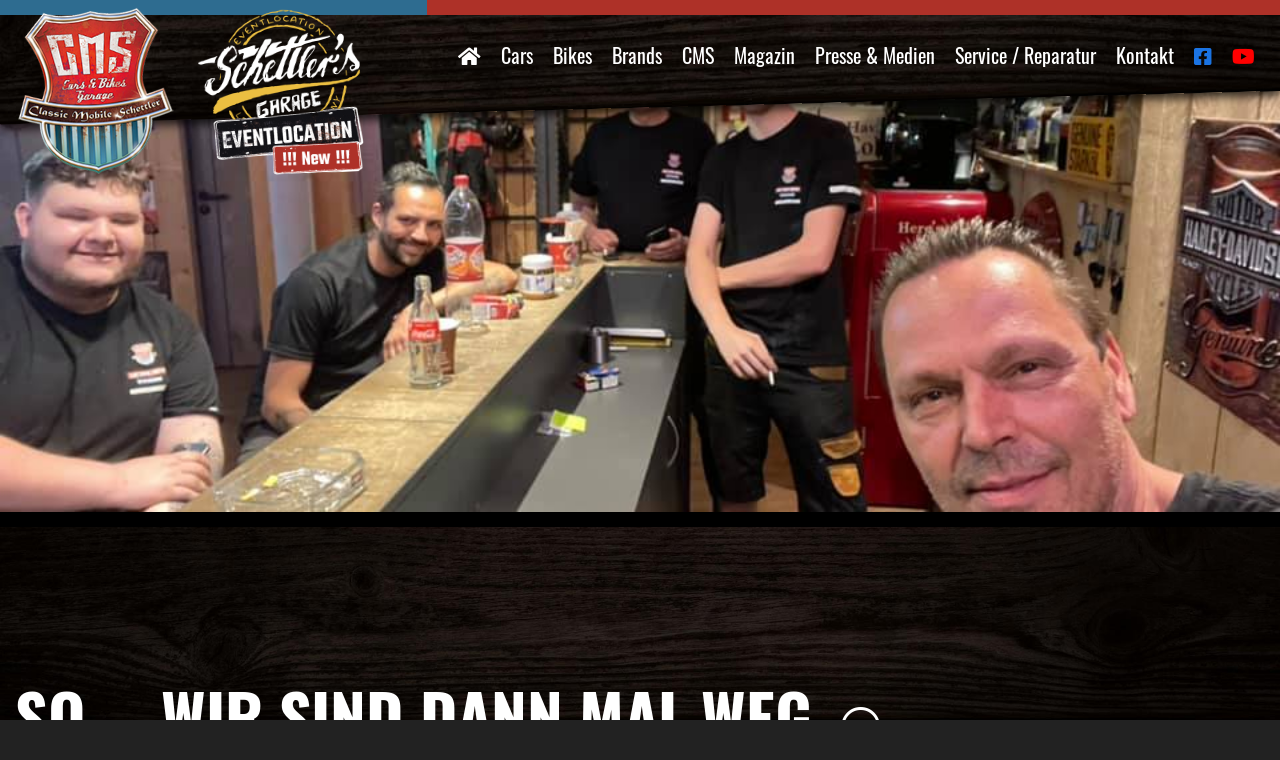

--- FILE ---
content_type: text/javascript; charset=utf-8
request_url: https://classic-mobile-schettler.com/wp-content/cache/min/1/wp-content/themes/cms-bs4/js/main.js?ver=1768894060
body_size: 2222
content:
jQuery(function(){var shrinkHeader=jQuery('header').height()-100;jQuery(window).scroll(function(){var scroll=getCurrentScroll();if(scroll>=shrinkHeader){jQuery('.make-me-affix').addClass('affix');jQuery('.totop').addClass('in');jQuery('body').addClass('navaffix')}else{jQuery('.make-me-affix').removeClass('affix');jQuery('.totop').removeClass('in');jQuery('body').removeClass('navaffix')}});function getCurrentScroll(){return window.pageYOffset}});jQuery('.gallery').slick({dots:!1,infinite:!0,speed:500,fade:!0,arrows:!1,autoplay:!0,pauseOnHover:!0,cssEase:'linear'});jQuery('#welcomegallery .autoplay').slick({infinite:!0,speed:300,centerMode:!0,arrows:!0,dots:!1,autoplay:!0,variableWidth:!1,fade:!0,slidesToShow:1,prevArrow:'<button type="button" class="slick-prev"><i class="far fa-2x fa-angle-left"></i> </button>',nextArrow:'<button type="button" class="slick-next"><i class="far fa-2x fa-angle-right"></i></button>'});(function(jQuery){function doAnimations(elems){var animEndEv='webkitAnimationEnd animationend';elems.each(function(){var jQuerythis=jQuery(this),jQueryanimationType=jQuerythis.data('animation');jQuerythis.addClass(jQueryanimationType).one(animEndEv,function(){jQuerythis.removeClass(jQueryanimationType)})})}
var jQuerymyCarousel=jQuery('.carousel'),jQueryfirstAnimatingElems=jQuerymyCarousel.find('.item:first').find("[data-animation ^= 'animated']");jQuerymyCarousel.carousel({interval:11000,pause:'false'});doAnimations(jQueryfirstAnimatingElems);jQuerymyCarousel.carousel('pause');jQuerymyCarousel.on('slide.bs.carousel',function(e){var jQueryanimatingElems=jQuery(e.relatedTarget).find("[data-animation ^= 'animated']");doAnimations(jQueryanimatingElems)})})(jQuery);function makeShit(){var maxHeight=0;jQuery(".news-item").css('height','auto');jQuery(".news-item").each(function(){if(jQuery(this).height()>maxHeight){maxHeight=jQuery(this).height()}});jQuery(".news-item").height(maxHeight);jQuery('.pull-down').each(function(){var jQuerythis=jQuery(this);jQuerythis.css('margin-top','0');jQuerythis.css('margin-top',jQuerythis.parent().height()-jQuerythis.height())});jQuery('.centered').each(function(e){jQuery(this).css('margin-top',(jQuery(this).closest('.carousel').height()-jQuery(this).height())/2)})}
jQuery(document).on('resize',function(){makeShit()});jQuery(window).on('resize',function(){makeShit()});jQuery(document).on('ready',function(){makeShit()});jQuery(window).on('load',function(){makeShit()});var jQuerycontainer=jQuery('.masonry');jQuerycontainer.imagesLoaded(function(){jQuerycontainer.isotope({itemSelector:'.box-item',percentPosition:!0,gutter:'.gutter-sizer',masonry:{columnWidth:'.grid-sizer'}})});jQuery(function(){jQuery(document).on('click','li.dropdown>a',function(event){event.stopPropagation();event.preventDefault();if(jQuery(this).parent().hasClass('open')){window.location=jQuery(this).attr('href')}else{jQuery('li.dropdown>a').parent().removeClass('open');jQuery(this).parents().addClass('open')}})});jQuery(document).delegate('*[data-toggle="lightbox"]','click',function(event){event.preventDefault();jQuery(this).ekkoLightbox()});jQuery(function(){if(jQuery('.loadMore').length){jQuery(window).scroll(function(){return!1;var windowTop=jQuery(window).scrollTop();var windowHeight=jQuery(window).height();var targetTop=jQuery('#newsend').offset().top;if(windowTop+windowHeight>targetTop&&!jQuery('#newscontainer').hasClass('loading_more')){var offset=jQuery('#newscontainer').data('offset');jQuery('#newscontainer').data('offset',offset+4);jQuery('#newscontainer').addClass('loading_more');if(!jQuery('#newscontainer').hasClass('full')){jQuery.ajax({type:'POST',url:bob_unique.ajaxurl,data:{action:'loadMore',offset:offset},success:function(data,text,xhr){data=JSON.parse(data);jQuery('#newscontainer').removeClass('loading_more');jQuery('#newscontainer').append(data.html)},error:function(xhr,text,error){jQuery('#newscontainer').removeClass('loading')}})}}});jQuery('#loadMoreBtn').on('click',function(){var btnContent=jQuery('#loadMoreBtn').html();var offset=jQuery('#newscontainer').data('offset');jQuery('#newscontainer').data('offset',offset+12);jQuery('#newscontainer').addClass('loading_more');jQuery('#loadMoreBtn').html('<i class="far fa-spin fa-circle-notch"></i>');var tax=jQuery(this).data('tax');var term=jQuery(this).data('term');if(!jQuery('#newscontainer').hasClass('full')){jQuery.ajax({type:'POST',url:bob_unique.ajaxurl,data:{action:'loadMore',offset:offset,tax:tax,term:term},success:function(data,text,xhr){data=JSON.parse(data);jQuery('#newscontainer').removeClass('loading_more');jQuery('#newscontainer').append(data.html);jQuery('#loadMoreBtn').html(btnContent);if(data.full){jQuery('#loadMoreBtn').addClass('d-none')}
makeShit()},error:function(xhr,text,error){console.log('error');jQuery('#newscontainer').removeClass('loading')}})}})}});jQuery(document).ready(function(){jQuery(".menuicon").click(function(){jQuery(".mobilenav").fadeToggle(500);jQuery(".top-menu").toggleClass("top-animate");jQuery("body").toggleClass("menuopen");jQuery(".mid-menu").toggleClass("mid-animate");jQuery(".bottom-menu").toggleClass("bottom-animate")})});jQuery(document).ready(function(){jQuery(".mobilenavoverlay").click(function(){jQuery(".mobilenav").fadeToggle(500);jQuery(".top-menu").toggleClass("top-animate");jQuery("body").toggleClass("menuopen");jQuery(".mid-menu").toggleClass("mid-animate");jQuery(".bottom-menu").toggleClass("bottom-animate")})});jQuery(document).on('click','li.mobile-dropdown>a',function(event){event.stopPropagation();event.preventDefault();if(jQuery(this).parent().hasClass('open')){window.location=jQuery(this).attr('href')}else{jQuery(this).parents().addClass('open')}});jQuery('.toggleButton').click(function(){jQuery('.icon-menu').removeClass('in');jQuery('.icon-menu').addClass('in');jQuery('.content').removeClass('visible');var id=jQuery(this).data('target');jQuery('#'+id).addClass('visible');return!1});jQuery('.icon-menu a:not(.toggleButton)').click(function(){jQuery('.icon-menu').removeClass('in')});jQuery('.closeToggle').click(function(){jQuery('.icon-menu').removeClass('in');return!1});var freeze=!1;var timerHandler=null;function collapseIt(){timerHandler=setTimeout(function(){if(!freeze){jQuery(this).removeClass('opened');jQuery('#nav li.menu-item-has-children').removeClass('opened');jQuery('.megamenucontainer').slideUp()}else{collapseIt()}},750)}
jQuery(function(){jQuery(document).on('mouseenter','#nav li.menu-item-has-children',function(event){event.preventDefault();var target=jQuery(this).data('target');if(jQuery('.megamenuinner.megamenucontent-menu-item-'+target).length>0){jQuery('#nav li.menu-item-has-children').removeClass('opened');jQuery('.megamenuinner').removeClass('in');clearTimeout(timerHandler);freeze=!0;jQuery('.megamenuinner.megamenucontent-menu-item-'+target).addClass('in');jQuery(this).addClass('opened');jQuery('.megamenucontainer').slideDown();jQuery('.megamenucontainer').addClass('opened')}});jQuery(document).on('mouseleave','#nav li.menu-item-has-children.opened',function(event){freeze=!1;collapseIt()});jQuery('.megamenuwrap').on('mouseenter',function(e){clearTimeout(timerHandler);freeze=!0});jQuery('.megamenuwrap').on('mouseleave',function(e){freeze=!1;collapseIt()})});jQuery(document).on('click','.toggleCars',function(event){event.preventDefault();jQuery(this).find('span').toggleClass('d-none d-inline');jQuery('.togglerow .solditem').toggleClass('d-none')});jQuery(function(){jQuery('.wpcf7 .disabled').prop('readonly',!0);var loseCounter=0;var losePrice=5;var breakCounter=0;var breakSum=0;jQuery('.lose input').on('input',function(){console.log(jQuery(this).val());console.log(jQuery(this).val()*losePrice);jQuery('.loseWert input').val(jQuery(this).val()*losePrice)})})